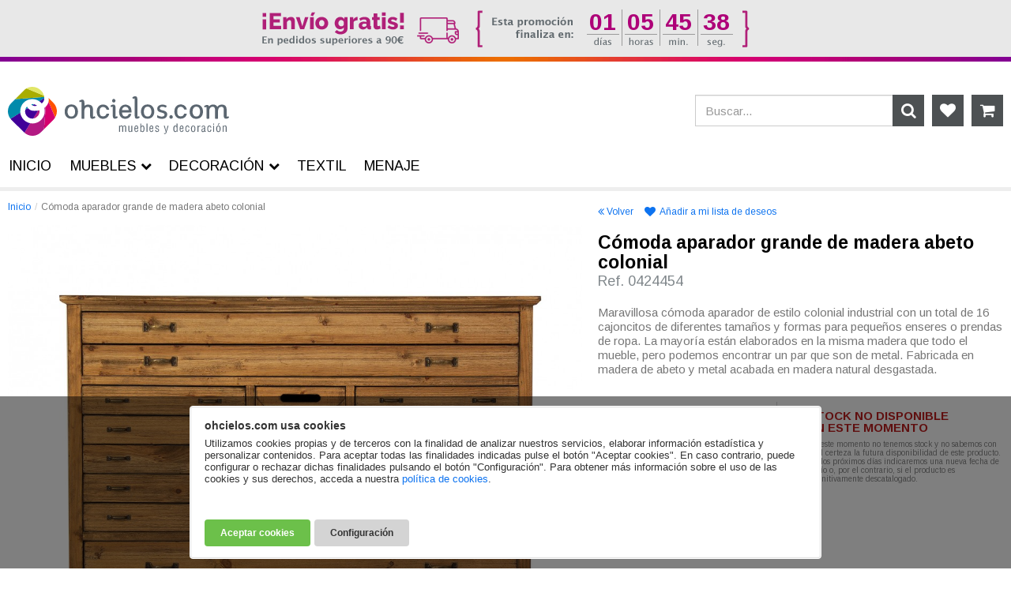

--- FILE ---
content_type: text/html; charset=UTF-8
request_url: https://www.ohcielos.com/comoda-aparador-colonial.html
body_size: 16095
content:
<!DOCTYPE html>
<html lang="es">
<head>
<script>
dataLayer = [{
  'page_type':'product',
  'content_type':'product',
  'content_name':'Cómoda aparador grande de madera abeto colonial',
  'content_category':'Muebles > Salón > Aparadores',
  'product_ids':'0424454',
  'total_value':764.40,
  'currency':'EUR'
}];
</script>
<!-- Google Tag Manager -->
<script>(function(w,d,s,l,i){w[l]=w[l]||[];w[l].push({'gtm.start':new Date().getTime(),event:'gtm.js'});var f=d.getElementsByTagName(s)[0],j=d.createElement(s),dl=l!='dataLayer'?'&l='+l:'';j.async=true;j.src='https://www.googletagmanager.com/gtm.js?id='+i+dl;f.parentNode.insertBefore(j,f);})(window,document,'script','dataLayer','GTM-KM4JWPH');</script>
<!-- End Google Tag Manager -->
<meta charset="utf-8">
<meta http-equiv="X-UA-Compatible" content="IE=edge">
<meta name="viewport" content="width=device-width, initial-scale=1">
<title>Cómoda aparador colonial de madera de abeto con 16 cajones</title>
<meta name="description" content="Comprar cómoda aparador de 105 cm de largo y marcado estilo colonial industrial, fabricado en madera de abeto en color natural con acabado envejecido.">
<base href="https://www.ohcielos.com/">
<link rel="canonical" href="https://www.ohcielos.com/comoda-aparador-colonial.html">
<link rel="preconnect" href="https://fonts.gstatic.com">
<link href="https://fonts.googleapis.com/css2?family=Arimo:wght@400;700&display=swap" rel="stylesheet">
<link rel="preload" href="assets/vendor/font-awesome/fonts/fontawesome-webfont.woff2?v=4.5.0" as="font" type="font/woff2" crossorigin>
<link href="assets/css/build.css?v=221128115501" rel="stylesheet">
<meta property="fb:app_id" content="479568905411886">
<meta property="og:url" content="https://www.ohcielos.com/comoda-aparador-colonial.html">
<meta property="og:title" content="Cómoda aparador grande de madera abeto colonial">
<meta property="og:description" content="Comprar cómoda aparador de 105 cm de largo y marcado estilo colonial industrial, fabricado en madera de abeto en color natural con acabado envejecido.">
<meta property="og:image" content="https://www.ohcielos.com/images/comoda-cajonera-grande-madera-abeto-colonial-0424454-23942.jpg">
<meta property="og:type" content="product">
<!--[if lt IE 9]>
<script src="https://oss.maxcdn.com/html5shiv/3.7.3/html5shiv.min.js"></script>
<script src="https://oss.maxcdn.com/respond/1.4.2/respond.min.js"></script>
<![endif]-->
</head>
<body class="descuento envio-gratis">
<!-- Google Tag Manager (noscript) -->
<noscript><iframe src="https://www.googletagmanager.com/ns.html?id=GTM-KM4JWPH" height="0" width="0" style="display:none;visibility:hidden"></iframe></noscript>
<!-- End Google Tag Manager (noscript) -->
    <header class="container cabecera">
        <a href="http://www.ohcielos.com">
            <svg role="img" xmlns="http://www.w3.org/2000/svg" xmlns:xlink="http://www.w3.org/1999/xlink" viewBox="0 0 280 62" class="logo-svg">
              <path class="st0" d="M201.7,34.9c0,1-0.2,1.8-0.5,2.5c-0.4,0.7-0.9,1.3-1.5,1.8c-0.6,0.4-1.3,0.8-2.1,1c-0.8,0.2-1.5,0.3-2.4,0.3 c-1.3,0-2.5-0.1-3.4-0.4c-0.9-0.3-1.8-0.6-2.7-1.1c-0.1,0-0.2-0.1-0.2-0.3v-2.5c0-0.2,0.1-0.3,0.3-0.3c1,0.6,1.9,1,2.7,1.3 c0.9,0.3,1.9,0.5,3,0.5c0.9,0,1.7-0.2,2.4-0.6c0.7-0.4,1-1,1-1.8c0-0.7-0.3-1.2-0.8-1.6c-0.5-0.3-1.4-0.7-2.6-1 c-1-0.3-1.9-0.5-2.5-0.7c-0.6-0.2-1.2-0.6-1.7-0.9c-0.5-0.4-1-0.8-1.2-1.4c-0.3-0.6-0.4-1.2-0.4-2c0-1.6,0.6-2.9,1.9-3.8 c1.2-0.9,2.8-1.4,4.6-1.4c0.8,0,1.7,0.1,2.6,0.3c0.9,0.2,1.8,0.6,2.7,1.1c0.1,0,0.1,0.1,0.1,0.3l-0.8,1.9c-0.1,0.1-0.2,0.2-0.3,0.2 l-0.3-0.1c-0.7-0.3-1.3-0.5-1.9-0.7c-0.6-0.2-1.4-0.3-2.2-0.3c-1.1,0-1.9,0.2-2.4,0.6c-0.5,0.4-0.8,0.9-0.8,1.6c0,0.6,0.3,1,0.9,1.4 c0.7,0.4,1.6,0.7,2.9,1c1.9,0.4,3.2,1,4.1,1.8C201.2,32.2,201.7,33.4,201.7,34.9z M166.8,38.5l-0.1,0.5c-0.5,0.4-1.1,0.8-1.6,1 c-0.6,0.2-1.2,0.4-1.7,0.4c-1,0-1.8-0.3-2.2-0.9c-0.4-0.6-0.6-1.5-0.6-2.7V15.6c0-0.7-0.2-1-0.6-1c-0.4,0-0.8,0.2-1.2,0.5 c-0.3,0.1-0.4,0-0.5-0.1l-0.7-1.2c0-0.3,0-0.4,0.1-0.5c0.5-0.4,1.1-0.7,1.6-1c0.6-0.2,1.2-0.4,1.7-0.4c1,0,1.7,0.3,2.2,0.9 c0.5,0.6,0.7,1.3,0.7,2.3v21.6c0,0.4,0.1,0.7,0.1,0.8c0.1,0.1,0.2,0.2,0.4,0.2c0.1,0,0.3,0,0.5-0.1c0.2-0.1,0.4-0.2,0.6-0.4 c0.4-0.1,0.5,0,0.6,0.1L166.8,38.5z M116.1,31.4c0,2.8,0.5,3.7,1.1,4.6c0.7,0.9,1.8,1.4,3.3,1.4c1.4,0,2.5-0.5,3.3-1.4 c0.6-0.6,0.8-1.2,1.1-2h3.3c-0.1,1-0.3,1.6-0.8,2.5c-0.4,0.8-0.9,1.4-1.4,1.9c-0.9,0.9-2,1.5-3.3,1.8c-0.7,0.2-1.5,0.3-2.4,0.3 c-2.2,0-4-0.8-5.5-2.4c-1.5-1.6-2.3-3.8-2.3-6.6c0-3,0.8-5.1,2.3-6.7c1.5-1.6,3.3-2.4,5.5-2.4c0.9,0,1.7,0.1,2.4,0.3 c1.3,0.3,2.4,0.9,3.3,1.8c0.5,0.5,1,1.1,1.4,1.9c0.5,0.9,0.7,1.5,0.8,2.5h-3.3c-0.2-0.8-0.5-1.4-1.1-2c-0.8-0.9-1.9-1.4-3.3-1.4 c-1.5,0-2.6,0.5-3.3,1.4C116.5,27.7,116.1,28.7,116.1,31.4z M152.3,27.2c-0.7-1.2-1.9-1.9-3.6-1.9c-1.2,0-2.2,0.4-3,1.3 c-0.7,0.8-1.2,1.8-1.3,3h8.6C152.9,28.7,152.7,27.9,152.3,27.2z M155.1,25.5c0.6,0.9,1,1.9,1.1,3c0.2,0.8,0.3,2,0.3,3.7v0.3h-12.1 c0.1,1.5,0.5,2.7,1.1,3.6c0.7,0.9,1.7,1.4,3.2,1.4c1.4,0,2.5-0.5,3.3-1.3c0.5-0.6,0.8-1.2,1-2h3.2c-0.1,0.9-0.3,1.6-0.8,2.4 c-0.4,0.8-0.9,1.4-1.4,1.9c-0.9,0.9-2,1.4-3.3,1.7c-0.7,0.2-1.5,0.3-2.3,0.3c-2.1,0-3.9-0.8-5.4-2.3c-1.5-1.6-2.2-3.7-2.2-6.5 c0-4.9,2.8-9.2,8.1-9.2c1.2,0,2.4,0.3,3.5,0.9C153.6,23.8,154.5,24.6,155.1,25.5z M139.1,38.5L139,39c-0.5,0.4-1.1,0.8-1.6,1 c-0.6,0.2-1.2,0.4-1.7,0.4c-1,0-1.8-0.3-2.2-0.9c-0.4-0.6-0.7-1.5-0.7-2.6l0-10.8c0-0.7-0.2-1-0.6-1c-0.4,0-0.8,0.2-1.1,0.5 c-0.3,0.1-0.4,0-0.5-0.1l-0.7-1.2c0-0.3,0-0.4,0.1-0.5c0.5-0.4,1.1-0.7,1.7-1c0.6-0.2,1.2-0.4,1.7-0.4c1,0,1.7,0.3,2.1,0.9 c0.5,0.6,0.7,1.3,0.7,2.2l0,11.2c0,0.4,0,0.7,0.1,0.8c0.1,0.1,0.2,0.2,0.4,0.2c0.2,0,0.4,0,0.5-0.1c0.2-0.1,0.4-0.2,0.6-0.4 c0.3-0.1,0.4,0,0.5,0.1L139.1,38.5z M136.2,17.6c0,0.7-0.2,1.2-0.6,1.6c-0.4,0.4-0.9,0.6-1.6,0.6c-0.6,0-1.1-0.2-1.5-0.6 c-0.4-0.4-0.6-1-0.6-1.6c0-0.6,0.2-1.1,0.6-1.6c0.4-0.5,0.9-0.7,1.5-0.7s1.1,0.2,1.5,0.7C136,16.5,136.2,17,136.2,17.6z M98.5,23.1 c0.4-0.2,0.7-0.3,1.1-0.4c0.6-0.2,1.2-0.2,1.8-0.2c2.2,0,3.8,0.5,4.8,1.6c1,1.1,1.5,2.6,1.5,4.6v8.1c0,0.4,0,0.7,0.1,0.8 c0.1,0.1,0.2,0.2,0.4,0.2c0.2,0,0.4,0,0.6-0.1c0.2-0.1,0.4-0.2,0.7-0.4c0.3-0.1,0.4,0,0.5,0.1l0.8,1.3l-0.1,0.4 c-0.5,0.4-1.1,0.8-1.8,1c-0.6,0.2-1.2,0.4-1.8,0.4c-1.1,0-1.9-0.3-2.3-0.9c-0.5-0.6-0.7-1.4-0.7-2.6v-7.7c0-1.2-0.2-2.2-0.7-2.9 c-0.4-0.7-1.2-1-2.3-1c-0.6,0-1.1,0.1-1.6,0.3c-0.2,0.1-0.3,0.1-0.5,0.2c-0.6,0.3-1,0.8-1.4,1.4c-0.3,0.6-0.5,1.2-0.7,2 c-0.1,0.7-0.2,1.5-0.2,2.4V40c0,0.2-0.1,0.4-0.3,0.4h-0.4h-2.3c-0.2,0-0.4-0.1-0.4-0.4V19.9c0-0.7-0.2-1-0.7-1 c-0.4,0-0.8,0.2-1.2,0.5c-0.4,0.1-0.5,0-0.5-0.1L90.3,18c0-0.3,0-0.4,0.1-0.4c0.6-0.4,1.1-0.7,1.8-1c0.6-0.2,1.2-0.4,1.7-0.4 c0.8,0,1.4,0.2,1.8,0.5c0.4,0.3,1.2,1.1,1.2,3.5v4.1C97.5,23.7,98,23.3,98.5,23.1z M96.9,24.3c0.3-0.3,0.6-0.6,1-0.9 c-0.3,0.2-0.5,0.4-0.8,0.6L96.9,24.3z M88.7,31.4c0,2.7-0.8,4.9-2.3,6.5c-1.5,1.6-3.5,2.5-6.1,2.5c-2.6,0-4.7-0.8-6.2-2.5 c-1.5-1.7-2.2-3.8-2.2-6.5c0-2.7,0.7-4.9,2.2-6.6c1.5-1.6,3.6-2.5,6.2-2.5c2.6,0,4.7,0.8,6.1,2.5C88,26.5,88.7,28.7,88.7,31.4z M85.1,31.4c0-1.8-0.4-3.3-1.2-4.5c-0.8-1.2-2-1.8-3.6-1.8c-1.6,0-2.8,0.6-3.6,1.8c-0.8,1.2-1.2,2.7-1.2,4.5c0,1.8,0.4,3.2,1.2,4.4 c0.8,1.2,2,1.8,3.6,1.8c1.6,0,2.8-0.6,3.6-1.8C84.7,34.6,85.1,33.2,85.1,31.4z M247,31.4c0,2.7-0.8,4.9-2.3,6.6 c-1.5,1.6-3.5,2.5-6.2,2.5c-2.6,0-4.7-0.8-6.2-2.5c-1.5-1.7-2.2-3.9-2.2-6.6c0-2.7,0.7-4.9,2.2-6.6c1.5-1.6,3.6-2.5,6.2-2.5 c2.6,0,4.7,0.8,6.2,2.5C246.2,26.4,247,28.6,247,31.4z M243.4,31.4c0-1.8-0.4-3.3-1.2-4.5c-0.8-1.2-2-1.8-3.6-1.8 c-1.6,0-2.8,0.6-3.6,1.8c-0.8,1.2-1.2,2.7-1.2,4.5c0,1.8,0.4,3.2,1.2,4.4c0.8,1.2,2,1.8,3.6,1.8c1.6,0,2.8-0.6,3.6-1.8 C243,34.6,243.4,33.1,243.4,31.4z M214.4,31.4c0,2.8,0.5,3.7,1.1,4.6c0.7,0.9,1.8,1.4,3.3,1.4c1.4,0,2.5-0.5,3.3-1.4 c0.6-0.6,0.8-1.3,1.1-2.1h3.3c-0.1,1-0.3,1.6-0.8,2.5c-0.4,0.8-0.9,1.4-1.4,1.9c-0.9,0.9-2,1.5-3.3,1.8c-0.7,0.2-1.5,0.3-2.4,0.3 c-2.2,0-4-0.8-5.5-2.4c-1.5-1.6-2.3-3.8-2.3-6.6c0-3,0.8-5.2,2.3-6.7c1.5-1.6,3.4-2.4,5.5-2.4c0.9,0,1.7,0.1,2.4,0.3 c1.3,0.3,2.4,0.9,3.3,1.8c0.5,0.5,1,1.1,1.4,1.9c0.5,0.9,0.7,1.5,0.8,2.5h-3.3c-0.2-0.8-0.5-1.4-1.1-2.1c-0.8-0.9-1.9-1.4-3.3-1.4 c-1.5,0-2.6,0.5-3.3,1.4C214.9,27.7,214.4,28.6,214.4,31.4z M208.8,38.1c0,0.7-0.2,1.2-0.6,1.7c-0.4,0.4-0.9,0.6-1.6,0.6 c-0.6,0-1.1-0.2-1.5-0.6c-0.4-0.4-0.6-1-0.6-1.7c0-0.6,0.2-1.1,0.6-1.6c0.4-0.5,0.9-0.7,1.5-0.7c0.6,0,1.1,0.2,1.5,0.7 C208.5,37,208.8,37.5,208.8,38.1z M280,38.6l-0.1,0.4c-0.5,0.4-1.1,0.8-1.8,1c-0.6,0.2-1.2,0.4-1.8,0.4c-1.1,0-1.9-0.3-2.3-0.9 c-0.5-0.6-0.7-1.4-0.7-2.6v-7.7c0-1.2-0.2-2.2-0.7-2.9c-0.4-0.7-1.2-1-2.3-1c-0.8,0-1.5,0.2-2.1,0.5c-0.6,0.3-1,0.8-1.3,1.4 c-0.3,0.6-0.5,1.2-0.7,2c-0.1,0.7-0.2,1.5-0.2,2.4V40c0,0.2-0.1,0.4-0.4,0.4h-2.9c-0.2,0-0.4-0.1-0.4-0.4V29.7 c0-1.4-0.2-2.5-0.7-3.3c-0.4-0.8-1.2-1.2-2.3-1.2c-0.8,0-1.5,0.2-2.1,0.5c-0.6,0.3-1,0.8-1.4,1.4c-0.3,0.6-0.6,1.2-0.7,2 c-0.1,0.7-0.2,1.5-0.2,2.4V40c0,0.2-0.1,0.4-0.4,0.4H252c-0.2,0-0.4-0.1-0.4-0.4V26.5c0-0.7-0.2-1-0.7-1c-0.4,0-0.8,0.2-1.2,0.5 c-0.4,0.1-0.5,0-0.6-0.1l-0.7-1.2c0-0.3,0-0.4,0.1-0.4c0.6-0.4,1.1-0.7,1.8-1s1.2-0.4,1.7-0.4c0.8,0,1.4,0.2,1.8,0.5 c0.4,0.3,0.7,0.8,0.9,1.4c0.5-0.7,1.1-1.2,2-1.7c0.9-0.4,1.9-0.7,3-0.7c1.4,0,2.5,0.3,3.4,0.8c0.9,0.5,1.6,1.2,2.1,2.2 c0.5-0.9,1.2-1.6,2.2-2.1c0.9-0.5,2-0.8,3.2-0.8c2.2,0,3.8,0.5,4.8,1.6c1,1.1,1.5,2.6,1.5,4.6v8.1c0,0.4,0,0.7,0.1,0.8 c0.1,0.1,0.2,0.2,0.4,0.2c0.2,0,0.4,0,0.6-0.1c0.2-0.1,0.4-0.2,0.7-0.4c0.3-0.1,0.4,0,0.5,0.1L280,38.6z M181.7,31.4 c0-1.8-0.4-3.3-1.2-4.5c-0.8-1.2-2-1.8-3.6-1.8c-1.6,0-2.8,0.6-3.6,1.8c-0.8,1.2-1.2,2.7-1.2,4.5c0,1.8,0.4,3.2,1.2,4.4 c0.8,1.2,2,1.8,3.6,1.8c1.6,0,2.8-0.6,3.6-1.8C181.3,34.6,181.7,33.2,181.7,31.4z M185.3,31.4c0,2.7-0.8,4.9-2.3,6.5 c-1.5,1.6-3.5,2.5-6.1,2.5c-2.6,0-4.7-0.8-6.2-2.5c-1.5-1.7-2.2-3.8-2.2-6.5c0-2.7,0.7-4.9,2.2-6.6c1.5-1.6,3.6-2.5,6.2-2.5 c2.6,0,4.7,0.8,6.1,2.5C184.6,26.5,185.3,28.7,185.3,31.4z M141.9,57h-1.1v-7.8h1.1v1h0c0.4-0.7,1-1.2,1.9-1.2 c0.8,0,1.5,0.5,1.9,1.2c0.5-0.8,1.1-1.2,2.1-1.2c0.5,0,1,0.2,1.4,0.5c0.5,0.5,0.5,1.3,0.5,1.8V57h-1.1v-5.7c0-0.9-0.2-1.4-1.2-1.4 c-0.4,0-0.8,0.2-1,0.4c-0.5,0.4-0.5,0.9-0.5,1.4V57h-1.1v-5.7c0-0.8-0.3-1.4-1.2-1.4c-0.4,0-0.8,0.2-1.1,0.4 c-0.4,0.4-0.5,0.9-0.5,1.4V57z M156.4,56L156.4,56c-0.4,0.8-1.1,1.2-1.9,1.2c-1.2,0-1.9-0.6-1.9-2v-6h1.1v6.1c0,0.7,0.2,1,1,1 c0.5,0,1-0.2,1.3-0.7c0.3-0.4,0.3-0.9,0.3-1.4v-5h1.1V57h-1.1V56z M165,54.4c0.1,1.5-0.7,2.8-2.4,2.8c-1.5,0-2.5-1-2.5-4.1 c0-1.6,0.4-4.1,2.5-4.1c2.5,0,2.4,2.4,2.4,4.2h-3.8c0,1.1-0.2,3.1,1.4,3.1c1.1,0,1.4-1,1.3-1.9H165z M163.9,52.3 c0-0.9,0-2.4-1.3-2.4c-1.3,0-1.3,1.4-1.4,2.4H163.9z M168.7,57h-1V46.5h1.1V50h0c0.4-0.7,0.9-1,1.6-1c2,0,2.5,2,2.5,3.6 c0,2.2-0.3,4.6-2.4,4.6c-0.7,0-1.3-0.2-1.8-1.1h0V57z M170.3,56.3c1.2,0,1.5-1.2,1.5-3.3c0-1-0.1-3-1.5-3c-1.6,0-1.5,2.2-1.5,3.4 C168.7,54.5,168.7,56.3,170.3,56.3z M175.6,57V46.5h1.1V57H175.6z M184.1,54.4c0.1,1.5-0.7,2.8-2.4,2.8c-1.5,0-2.5-1-2.5-4.1 c0-1.6,0.4-4.1,2.5-4.1c2.5,0,2.4,2.4,2.4,4.2h-3.8c0,1.1-0.2,3.1,1.4,3.1c1.1,0,1.4-1,1.3-1.9H184.1z M183,52.3 c0-0.9,0-2.4-1.3-2.4c-1.3,0-1.3,1.4-1.4,2.4H183z M190,51.3c0-0.9-0.3-1.4-1.2-1.4c-0.8,0-1.2,0.4-1.2,1.2c0,1,0.8,1.1,1.6,1.5 c1.1,0.5,2.2,0.8,2.2,2.2c0,1.5-1,2.4-2.6,2.4c-0.7,0-1.5-0.2-1.9-0.8c-0.5-0.6-0.4-1.1-0.4-1.7h1.1c0,1,0.3,1.5,1.3,1.5 c0.9,0,1.5-0.4,1.5-1.3c0-1.1-1.1-1.2-1.9-1.5c-1.2-0.4-1.9-0.9-1.9-2.2c0-1.3,0.9-2.2,2.3-2.2c1.5,0,2.4,0.7,2.4,2.3H190z M197.4,49.2h1.2l1.8,6.8h0l1.8-6.8h1.2l-2.3,7.5c-0.1,0.5-0.5,1.6-0.7,2c-0.4,0.7-1,1-1.8,1c-0.3,0-0.5,0-0.8-0.1v-1 c0.3,0.1,0.6,0.2,0.8,0.2c1,0,1.1-0.8,1.4-1.5L197.4,49.2z M213.7,46.5h1.1V57h-1.1v-1h0c-0.5,0.9-1,1.2-1.9,1.2 c-2.5,0-2.3-3.4-2.3-4.1c-0.1-2.3,0.7-4.1,2.3-4.1c0.8,0,1.3,0.3,1.8,1h0V46.5z M213.7,53c0-1.1,0-3-1.5-3c-0.9,0-1.5,0.7-1.5,3.1 c0,1.7,0.1,3.2,1.6,3.2c1.2,0,1.5-1.4,1.5-2.3V53z M222.3,54.4c0.1,1.5-0.7,2.8-2.4,2.8c-1.5,0-2.5-1-2.5-4.1c0-1.6,0.4-4.1,2.5-4.1 c2.5,0,2.4,2.4,2.4,4.2h-3.8c0,1.1-0.2,3.1,1.4,3.1c1.1,0,1.4-1,1.3-1.9H222.3z M221.2,52.3c0-0.9,0-2.4-1.3-2.4 c-1.3,0-1.3,1.4-1.4,2.4H221.2z M225.7,53.5c0,1,0.1,2.8,1.5,2.8c1.2,0,1.3-1,1.4-2h1.1c0,1.5-0.6,2.9-2.3,2.9c-2.4,0-2.7-2-2.7-4 c0-1.9,0.3-4.2,2.7-4.2c1.6,0,2.3,1.2,2.3,2.7h-1c0-0.9-0.2-1.7-1.3-1.7C225.6,50,225.7,52.4,225.7,53.5z M234.6,57.3 c-1.7,0-2.8-1-2.8-4.4c0-2.4,0.9-3.8,2.8-3.8c1.9,0,2.8,1.5,2.8,3.8C237.4,56.3,236.3,57.3,234.6,57.3z M234.6,50 c-1.1,0-1.6,0.9-1.6,3.3c0,1.8,0.3,3.1,1.6,3.1c1.3,0,1.6-1.3,1.6-3.1C236.3,50.9,235.8,50,234.6,50z M241.2,50.5L241.2,50.5 c0.5-1,1.2-1.5,2.3-1.4v1.1c-1.4-0.3-2.3,0.6-2.3,2.1V57h-1.1v-7.8h1.1V50.5z M250.5,57c-0.1,0-0.2,0-0.3,0.1c-0.9,0-1.3,0-1.4-1.1 h0c-0.3,0.7-1,1.3-1.7,1.3c-1.6,0-2-0.9-2-2.3c0-0.3,0-1.4,1.1-1.9c0.6-0.3,2.2-0.9,2.3-1c0.2-0.2,0.2-0.5,0.2-0.9 c0-0.9-0.3-1.2-1.2-1.2c-1,0-1.2,0.5-1.1,1.4h-1c-0.1-1.6,0.7-2.3,2.3-2.3c2.3,0,2.1,1.9,2.1,2.1v4.5c0,0.2,0,0.5,0.2,0.6 c0.2,0,0.3,0,0.5,0V57z M248.6,52.8c-0.5,0.3-1.2,0.6-1.8,0.8c-0.5,0.2-0.7,0.8-0.7,1.3c0,0.8,0.2,1.3,1.1,1.3 c0.4,0,1.3-0.3,1.3-1.6V52.8z M253.5,53.5c0,1,0.1,2.8,1.5,2.8c1.2,0,1.3-1,1.4-2h1.1c0,1.5-0.6,2.9-2.3,2.9c-2.4,0-2.7-2-2.7-4 c0-1.9,0.3-4.2,2.7-4.2c1.6,0,2.3,1.2,2.3,2.7h-1c0-0.9-0.2-1.7-1.3-1.7C253.4,50,253.5,52.4,253.5,53.5z M259.9,47.9v-1.4h1.1v1.4 H259.9z M259.9,57v-7.8h1.1V57H259.9z M266.5,57.3c-1.7,0-2.8-1-2.8-4.4c0-2.4,0.9-3.8,2.8-3.8c1.9,0,2.8,1.5,2.8,3.8 C269.2,56.3,268.2,57.3,266.5,57.3z M266.5,50c-1.1,0-1.6,0.9-1.6,3.3c0,1.8,0.4,3.1,1.6,3.1c1.3,0,1.6-1.3,1.6-3.1 C268.1,50.9,267.6,50,266.5,50z M266.8,46.3h1.5l-1.8,2h-0.9L266.8,46.3z M273,50.1L273,50.1c0.6-0.7,1.1-1.1,2-1.1 c1.2,0,1.9,0.6,1.9,2v6h-1.1v-5.7c0-0.8-0.3-1.4-1.2-1.4c-0.4,0-0.8,0.2-1.1,0.4c-0.5,0.4-0.5,0.9-0.5,1.4V57h-1.1v-7.8h1.1V50.1z"/>
              <path class="st1" d="M51.5,18.8c0.4-1.5,0.4-3.1,0-4.6l6.1,6.1c5,5,5.7,12.7,2.2,18.5L51.5,18.8z"/>
              <path class="st2" d="M45.7,53.6l2.2-28.4c1.8-1.8,3.1-4,3.6-6.3l8.3,20c-0.6,1-1.3,1.9-2.2,2.8L45.7,53.6z"/>
              <path class="st3" d="M47.9,25.2l-2.2,28.4l-4,4C36,63.3,26.9,63.5,21,58.1l7.3-12c1.1,0.2,2.2,0.3,3.3,0.3c1.9-0.1,3.9-0.5,5.8-1.3 c4.6-2.1,8.1-6.5,9-11.5c0.4-2.3,0.3-4.6-0.3-6.9C46.6,26.3,47.3,25.8,47.9,25.2z M34.6,39.4c2.7-1.2,4.8-3.8,5.3-6.7 c0.2-1.1,0.2-2.1,0.1-3.1c-0.6,0.2-1.2,0.3-1.9,0.5l-6.1,10C32.9,40,33.7,39.7,34.6,39.4z"/>
              <path class="st4" d="M30.9,23.5l2.2-1.4c1.4,0.3,2.7,0.9,3.8,1.8c-1,0.3-1.8,0.4-2.8,0.4C32.9,24.2,31.8,24,30.9,23.5z M37.9,30.1 c-1.4,0.2-2.9,0.3-4.2,0.3c-1.4,0-2.8-0.2-4-0.5c-1.8-0.6-3.2-1.7-4.4-3l-3.2,2c-0.5,2-0.3,4,0.5,5.9c1,2.2,2.9,4,5.2,4.9 c1.4,0.4,2.8,0.6,4.3,0.4l6.1-10C38.1,30.1,38,30.1,37.9,30.1z M20.4,57.6c0.2,0.2,0.4,0.4,0.6,0.5l7.3-12c-0.8-0.2-1.7-0.4-2.5-0.7 c-3.9-1.4-7.3-4.5-8.9-8.4c-0.6-1.4-1.1-2.8-1.3-4.3L3.3,40.4c0.3,0.4,0.7,0.9,1.1,1.3L20.4,57.6z M42.9,21.1c1-0.9,1.8-1.9,2.4-3.1 c0,0,0.1-0.1,0.2-0.4c0.2-0.5,0.4-1.3,0.5-2.5c0-0.2,0-0.5,0-0.8l-6.3,3.8C40.8,19,42,20,42.9,21.1z"/>
              <path class="st5" d="M4.4,20.4l4.8-4.8l36.7-2.8c0.1,0.6,0.1,1.1,0.1,1.6l-6.3,3.8c-1-0.7-2.1-1.3-3.3-1.7c-1.9-0.7-3.9-1.1-5.8-1 c-2,0-3.9,0.4-5.8,1.2c-3.8,1.6-6.9,4.9-8.3,8.8c-0.6,1.9-0.9,3.8-0.9,5.9c0,0.5,0.1,1,0.1,1.4L3.3,40.4 C-1.4,34.5-1.1,25.8,4.4,20.4z M33.1,22.1c-1.2-0.3-2.3-0.3-3.4-0.1c0.4,0.7,0.8,1.2,1.3,1.5l2.2-1.4C33.1,22.1,33.1,22.1,33.1,22.1 z M24.1,25c-0.7,0.9-1.3,1.8-1.7,2.8c-0.1,0.3-0.2,0.7-0.3,1l3.2-2c-0.4-0.5-0.8-1.1-1.1-1.7L24.1,25z"/>
              <path class="st6" d="M20.4,4.4c1-1,2-1.8,3.2-2.4l22.1,9.2c0,0,0,0.1,0,0.1c0.1,0.4,0.1,0.7,0.2,1.1l0,0.2c0,0.1,0,0.1,0,0.2 L9.2,15.6L20.4,4.4z"/>
              <path class="st7" d="M42.7,5.5c0.6,0.7,2.2,2.6,2.9,5.7L23.5,2c5.8-3.3,13.2-2.5,18.1,2.4l0.8,0.8C42.5,5.2,42.6,5.3,42.7,5.5z"/>
            </svg>
        </a>
        <div id="shop-options">
            <a href="deseos.php" class="btn-icono favoritos">
                <i class="fa fa-heart"></i>
            </a>
            <a href="carro.php" class="btn-icono carrito">
                <i class="fa fa-shopping-cart"></i>
                            </a>
        </div>
        <div class="buscador">
            <form id="search_form" class="input-group" method="get" action="buscador">
                <input type="text" id="input_search_top" name="s" autocomplete="off" class="form-control" placeholder="Buscar...">
                <span class="input-group-btn">
                    <button type="submit" class="btn"><i class="fa fa-search"></i></button>
                </span>
            </form>
            <div id="auto_search">
            	<div class="autocompleta"></div>
            </div>
        </div>
        <button id="open-offcanvas" type="button" class="btn"><i class="fa fa-bars"></i></button>
    </header>
    <main class="container">
        <nav>
            <ol class="breadcrumb">
                <li><a href="https://www.ohcielos.com/">Inicio</a></li>
                <li class="active"><span>Cómoda aparador grande de madera abeto colonial</span></li>
            </ol>
        </nav>
        <article id="main-product-0424454" class="row detalle-producto">
            <div class="col-md-7 galeria-detalle">
                <figure><a id="galeria-detalle" href="images/comoda-cajonera-grande-madera-abeto-colonial-0424454-23942.jpg" data-img='images/comoda-cajonera-grande-madera-abeto-colonial-0424454-23942.jpg,images/0424454_1.jpg,images/0424454_2.jpg,images/0424454_3.jpg,images/0424454_4.jpg'><img src="images/comoda-cajonera-grande-madera-abeto-colonial-0424454-23942.jpg" alt="Cómoda aparador grande de madera abeto colonial" class="img-responsive"></a></figure>
                <div class="miniaturas">
					<div data-preview="images/comoda-cajonera-grande-madera-abeto-colonial-0424454-23942.jpg">
                        <img src="images/minis/comoda-cajonera-grande-madera-abeto-colonial-0424454-23942.jpg" alt="Cómoda aparador grande de madera abeto colonial" class="img-responsive">
                    </div>
                    <div data-preview="images/0424454_1.jpg">
                        <img src="images/minis/0424454_1.jpg" alt="Cómoda aparador grande de madera abeto colonial" class="img-responsive">
                    </div>
                    <div data-preview="images/0424454_2.jpg">
                        <img src="images/minis/0424454_2.jpg" alt="Cómoda aparador grande de madera abeto colonial" class="img-responsive">
                    </div>
                    <div data-preview="images/0424454_3.jpg">
                        <img src="images/minis/0424454_3.jpg" alt="Cómoda aparador grande de madera abeto colonial" class="img-responsive">
                    </div>
                    <div data-preview="images/0424454_4.jpg">
                        <img src="images/minis/0424454_4.jpg" alt="Cómoda aparador grande de madera abeto colonial" class="img-responsive">
                    </div>
                </div>
                <ul class="social-links">
                    <li><a href="https://www.facebook.com/sharer/sharer.php?u=https://www.ohcielos.com/comoda-aparador-colonial.html" target="_blank" class="facebook"><i class="fa fa-facebook"></i></a></li>
                    <li><a href="https://twitter.com/share?url=http://www.ohcielos.com/comoda-aparador-colonial.html" target="_blank" class="twitter"><i class="fa fa-twitter"></i></a></li>
                    <li><a href="javascript:void((function()%7Bvar%20e=document.createElement(&apos;script&apos;);e.setAttribute(&apos;type&apos;,&apos;text/javascript&apos;);e.setAttribute(&apos;charset&apos;,&apos;UTF-8&apos;);e.setAttribute(&apos;src&apos;,&apos;https://assets.pinterest.com/js/pinmarklet.js?r=&apos;+Math.random()*99999999);document.body.appendChild(e)%7D)());" class="pinterest"><i class="fa fa-pinterest"></i></a></li>
                </ul>
            </div>
            <div class="col-md-5">
                <div class="botonera-tools">
                    <a href="javascript:history.go(-1);" class="btn-volver">Volver</a>
                                        <a href="#" class="btn-deseos login_deseo" data-product="22807">Añadir a mi lista de deseos</a>
                </div>
                <h1 class="titulo-producto">Cómoda aparador grande de madera abeto colonial</h1>
                <div class="ref-producto">Ref. 0424454</div>
                <p class="intro-producto">Maravillosa cómoda aparador de estilo colonial industrial con un total de 16 cajoncitos de diferentes tamaños y formas para pequeños enseres o prendas de ropa. La mayoría están elaborados en la misma madera que todo el mueble, pero podemos encontrar un par que son de metal. Fabricada en madera de abeto y metal acabada en madera natural desgastada.</p>
                <form id="form_product" method="post" action="https://www.ohcielos.com/comoda-aparador-colonial.html">
                    <div class="clearfix separa-punteado" style="padding: 20px 0 0 0; border: none;">
                        <div class="box-precio">
                                                    	<div class="precio-antes">908,60 &euro;</div>
        <div class="precio-detalle">764,40&euro;</div>                            <div class="iva">IVA incluido</div>
                        </div>
					<div class="disponibilidad sin-stock">
                    	<span class="no_stock">STOCK NO DISPONIBLE<br>EN ESTE MOMENTO</span>
                        <span class="fecha_orientativa">En este momento no tenemos stock y no sabemos con total certeza la futura disponibilidad de este producto. En los próximos días indicaremos una nueva fecha de envío o, por el contrario, si el producto es definitivamente descatalogado.</span>
                    	<div class="linea-info"></div>
                    </div>
                        
                    </div> 


          
                    <div class="box-comprar">
                        <span>Cantidad:</span>
                        <input type="hidden" name="idP" id="idP" value="22807">
                        <span class="box-comprar-container">
                            <input type="text" name="cantidad" style="margin: 0;" value="1" data-multiplo="1" class="input-cantidad input_cantidad cantidad_detalle">
                        </span>
                        <button type="submit" id="addToCartButton" name="al_carro" class="btn carro"><i class="fa fa-cart-plus"></i> Añadir al carrito</button>
                    </div> 
                    <div class="info-contacto-detalle">
                        <div>Información y pedidos por teléfono:</div>
                        <span class="tel">96 642 21 17</span><br>
                        <a href="chat.php" class="lnk-chat">Chat online</a><br>
                        <a href="#preguntas" class="ancla pregunta">Preguntas sobre el producto</a>
                    </div>
                </form>
            </div>
        </article> 
        <div class="cont-columnas">
            <section class="columna-contenido">
                <div class="bloque-contenido">
                    <h3 class="titular-neutro">Descripción</h3>
                    					<p>Suma elegancia, calidez y sobre todo capacidad de almacenaje a tu salón o dormitorio con este precioso mueble tipo cómoda aparador de sobrio diseño, fabricado principalmente en madera de abeto, aunque también cuenta con madera dm y metal, y acabado en madera natural envejecida. Perfecto apra decoraciones coloniales, industriales, campestres, etc. Dispone de un total de 16 cajones de diferentes tamaños.</p>                                    </div>    
                                <div class="row bloque-contenido">
                    <div class="col-md-6 col-caracteristicas">
                        <h3 class="titular-neutro">Características</h3>
                        <ul class="lista-caracteristicas">
                            <li>
                                <span class="term">Material</span>
                                <span class="desc">Playwood, Madera de mindi</span>
                            </li>
                        </ul>
                    </div>
                    <div class="col-md-6 col-medidas">
                        <h3 class="titular-neutro">Medidas</h3>
                        <ul class="lista-caracteristicas">
                    		                            <li>
                                <span class="term">(A) Largo/Ancho</span>
                                <span class="desc">105 cm</span>
                            </li>
                                                                                    <li>
                                <span class="term">(B) Fondo</span>
                                <span class="desc">45 cm</span>
                            </li>
                                                                                    <li>
                                <span class="term">(C) Alto</span>
                                <span class="desc">85 cm</span>
                            </li>
                                                                                    <li>
                                <span class="term">Peso</span>
                                <span class="desc">19,68 kg</span>
                            </li>
                                                    </ul>
                    </div>
                </div>
                 
                                <div class="bloque-contenido">
                    <h3 class="titular-neutro">Puedes ver más productos como este en:</h3>
                    <ul class="lista-inline">
                    	<li><a href="https://www.ohcielos.com/muebles/salones/aparadores/">Aparadores Salón</a></li><li><a href="https://www.ohcielos.com/muebles/salones/comodas/">Cómodas Salón</a></li><li><a href="https://www.ohcielos.com/muebles/dormitorios/comodas/">Cómodas Dormitorio</a></li><li><a href="https://www.ohcielos.com/muebles/dormitorios/cajoneras/">Cajoneras Dormitorio</a></li><li><a href="https://www.ohcielos.com/muebles/comedores/aparadores/">Aparadores Comedor</a></li><li><a href="https://www.ohcielos.com/muebles/auxiliares/muebles-entrada/">Muebles entrada Auxiliares</a></li><li><a href="https://www.ohcielos.com/muebles/auxiliares/muebles-cajonera/">Cajoneras Auxiliares</a></li>                    </ul>
                </div>
                                                                <div id="preguntas" class="bloque-contenido">
                    <h3 class="titular-neutro">Preguntas y respuestas (Q&amp;A)</h3>
                                        <div class="respuestas">
                    	                        <div class="respuesta-item">
                            <div class="cliente"><strong>Maria</strong> desde Barcelona el 30/01/2020</div>
                            <div class="pregunta">La profunditat exacta de los cajones 7 cm ....interior?
Gracias</div>
                                                        <div class="respuesta">
                                <strong>Respuesta ohcielos.com:</strong><br>Hola Maria,<br />
<br />
No, en este caso 7 cm es la altura interior de los cajones. Teniendo en cuenta que el mueble tiene 40 cm de fondo total, estimamos que el fondo interior de los cajones debe situarse en torno a los 35 cm.                            </div>
                                                    </div>
                                                <div class="respuesta-item">
                            <div class="cliente"><strong>GUADALUPE</strong> desde ALMERÍA el 20/01/2020</div>
                            <div class="pregunta">Cuando estaría disponible?
Se le pueden cambiar los tiradores?
La entregan montada?</div>
                                                        <div class="respuesta">
                                <strong>Respuesta ohcielos.com:</strong><br>Hola Guadalupe,<br />
<br />
Esta cómoda en color nogal no volverá a estar disponible. Lo sentimos.<br />
<br />
Por si le interesa en color natural, comentarle que se entrega montada y que por nuestra parte no podemos cambiar los tiradores.<br />
<br />
Un saludo                            </div>
                                                    </div>
                                                <div class="respuesta-item">
                            <div class="cliente"><strong>Cris</strong> desde Terrassa el 09/01/2020</div>
                            <div class="pregunta">Hola, la altura interior de los cajones?</div>
                                                        <div class="respuesta">
                                <strong>Respuesta ohcielos.com:</strong><br>Hola Cris,<br />
<br />
Los cajones tienen una altura interior de 7 cm ;)                            </div>
                                                    </div>
                                            </div>
                                                            <h5 class="titular-preguntas">¿Tienes alguna duda sobre este producto?</h5>
                    <p>Preguntanos lo que quieras, estaremos encantados de resolver todas tus dudas sobre "Cómoda aparador grande de madera abeto colonial". Los campos marcados con (*) son obligatorios.</p>
                    <form id="form-pregunta" method="post" action="https://www.ohcielos.com/comoda-aparador-colonial.html" class="row">
                        <div class="form-group col-md-7 required">
                            <label for="nombre_faq">Nombre (*):</label>
                            <input id="nombre_faq" type="text" name="nombre_faq" class="form-control" data-rule-required="true" data-msg-required="!">
                        </div>
                        <div class="form-group col-md-5 required">
                            <label for="poblacion_faq">Población (*):</label>
                            <input id="poblacion_faq" type="text" name="poblacion_faq" class="form-control" data-rule-required="true" data-msg-required="!">
                        </div>
                        <div class="form-group col-md-7 required">
                            <label for="email_faq">Email (*): <span>(Para recibir la respuesta)</span></label>
                            <input id="email_faq" type="text" name="email_faq" class="form-control" data-rule-required="true" data-msg-required="!" data-rule-email="true" data-msg-email="!">
                        </div>
                        <div class="form-group col-md-5">
                            <label for="telefono_faq">Teléfono: <span>(Para mayor agilidad)</span></label>
                            <input id="telefono_faq" type="text" name="telefono_faq" class="form-control">
                        </div>
                        <div class="form-group col-md-12 required">
                            <label for="pregunta_faq">Escribe aquí tu pregunta (*):</label>
                            <textarea id="pregunta_faq" class="form-control" name="pregunta_faq" rows="3" data-rule-required="true" data-msg-required="!"></textarea>
                        </div>
                        <div class="form-group-suma required">
                            <label for="suma_faq">Escribe el resultado de la suma (*):</label>
                            <div class="suma">
                                <div class="operacion">1 + 1 =</div>
                                <div class="resultado">
                                    <input id="suma_faq" type="text" name="suma_faq" class="form-control" data-rule-required="true" data-msg-required="!">
                                </div>
                            </div>
                        </div>
                        <div class="form-chk">
                            <input id="aceptar_privacidad" type="checkbox" name="chk-privacidad">
                            <label for="aceptar_privacidad">He leido y acepto la <a data-fancybox="" data-type="iframe" data-src="condiciones-uso.php" class="lightbox-iframe">política de privacidad</a></label>
                        </div>
                        <div class="form-btn">
                            <button type="submit" class="btn"><i class="fa fa-envelope"></i> Enviar</button>
                        </div>
                    </form>
                                    </div>
                
                <div class="bloque-contenido">
                    <h3 class="titular-neutro">Productos relacionados</h3>
                    <div class="row items slider-products">
                        <div class="col-sm-4">
                            <article class="item-producto oferta">
                                <figure>
                                    <img src="images/thumbs/cajonera-madera-abeto-ruedas-matriculas-0426531-24094.jpg" alt="Cajonera de madera abeto con ruedas y matrículas" class="img-responsive">
                                </figure>
                                <div class="info">
                                    <div class="alto-fijo">
                                        <h2><a href="/multicajonera-madera-abeto-ruedas.html" class="bookmark" rel="bookmark">Cajonera de madera abeto con ruedas y matrículas</a></h2>
                                        <h3>11 cajones para almacenar todas tus pertenencias.</h3><p>Una cajonera con diseño único y especial de estilo industrial, perfecta para guardar diferentes documentos o pertenencias. Su característica principal es su gran capacidad de almacenaje. Cuenta con ruedas para poder desplazarla por la estancia de manera fácil.</p>
                                    </div>
                                    <div class="precio"><span class="normal">627,80 &euro;</span> <span class="oferta">528,10 &euro;</span></div>
                                    <div class="tools">
                                        <a href="#" class="tool insertar_deseo" data-toggle="tooltip" data-placement="top" title="Añadir a mi lista de deseos" data-product="22962" rel="nofollow"><i class="fa fa-heart"></i></a>
                                        <a href="#" class="tool pop" data-toggle="tooltip" data-placement="top" data-pop-valor="75,32,105" title="Ver medidas" role="button"><i class="fa fa-arrows-h"></i></a>
 
                                        <a href="#" class="tool detalles" data-toggle="tooltip" data-placement="top" title="Ver todos los detalles" role="button"><i class="fa fa-plus"></i></a>
                                    </div>
                                </div>
                            </article>
                        </div>
                        <div class="col-sm-4">
                            <article class="item-producto oferta">
                                <figure>
                                    <img src="images/thumbs/comoda-industrial-cajones.jpg" alt="Cómoda con cajones industrial de hierro y madera " class="img-responsive">
                                </figure>
                                <div class="info">
                                    <div class="alto-fijo">
                                        <h2><a href="/comoda-cajones-industrial.html" class="bookmark" rel="bookmark">Cómoda con cajones industrial de hierro y madera </a></h2>
                                        <h3>Cómoda multicajonera para guardar todo lo que necesites</h3><p>Consigue el espacio que necesitas para almacenar tus cosas al mismo tiempo que le das un toque de color y vida a la estancia.</p>
                                    </div>
                                    <div class="precio"><span class="normal">566,10 &euro;</span> <span class="oferta">476,30 &euro;</span></div>
                                    <div class="tools">
                                        <a href="#" class="tool insertar_deseo" data-toggle="tooltip" data-placement="top" title="Añadir a mi lista de deseos" data-product="22870" rel="nofollow"><i class="fa fa-heart"></i></a>
                                        <a href="#" class="tool pop" data-toggle="tooltip" data-placement="top" data-pop-valor="130,35,94" title="Ver medidas" role="button"><i class="fa fa-arrows-h"></i></a>
 
                                        <a href="#" class="tool detalles" data-toggle="tooltip" data-placement="top" title="Ver todos los detalles" role="button"><i class="fa fa-plus"></i></a>
                                    </div>
                                </div>
                            </article>
                        </div>
                        <div class="col-sm-4">
                            <article class="item-producto oferta">
                                <figure>
                                    <img src="images/thumbs/armario-rejilla-hierro-rojo-0429238.jpg" alt="Armario de rejilla de hierro rojo" class="img-responsive">
                                </figure>
                                <div class="info">
                                    <div class="alto-fijo">
                                        <h2><a href="/armario-rejilla-hierro-rojo.html" class="bookmark" rel="nofollow">Armario de rejilla de hierro rojo</a></h2>
                                        <p>Medidas: 69 cm x180 cm x50 cm, Color: ROJO</p>
                                    </div>
                                    <div class="precio"><span class="normal">889,50 &euro;</span> <span class="oferta">749 &euro;</span></div>
                                    <div class="tools">
                                        <a href="#" class="tool insertar_deseo" data-toggle="tooltip" data-placement="top" title="Añadir a mi lista de deseos" data-product="22641" rel="nofollow"><i class="fa fa-heart"></i></a>
                                        <a href="#" class="tool pop" data-toggle="tooltip" data-placement="top" data-pop-valor="70,49,180" title="Ver medidas" role="button"><i class="fa fa-arrows-h"></i></a>
 
                                        <a href="#" class="tool detalles" data-toggle="tooltip" data-placement="top" title="Ver todos los detalles" role="button"><i class="fa fa-plus"></i></a>
                                    </div>
                                </div>
                            </article>
                        </div>
                        <div class="col-sm-4">
                            <article class="item-producto oferta">
                                <figure>
                                    <img src="images/thumbs/juego-2-mesas-cesta-rejilla-hierro-blanco.jpg" alt="Set 2 mesas cesta bajas de varillas blancas" class="img-responsive">
                                </figure>
                                <div class="info">
                                    <div class="alto-fijo">
                                        <h2><a href="/juego-2-mesas-bajas-hierro.html" class="bookmark" rel="bookmark">Set 2 mesas cesta bajas de varillas blancas</a></h2>
                                        <h3>Un par de mesitas auxiliares con tapa que se puede quitar y utilizar para almacenar.</h3><p>Juego de dos mesas cesta de forma circular de cesta con estructura de metal en color blanco con acabado mate y tapa de resina. Ideal para la sala de estar o como mesa auxiliar.</p>
                                    </div>
                                    <div class="precio"><span class="normal">141,10 &euro;</span> <span class="oferta">115,40 &euro;</span></div>
                                    <div class="tools">
                                        <a href="#" class="tool insertar_deseo" data-toggle="tooltip" data-placement="top" title="Añadir a mi lista de deseos" data-product="17602" rel="nofollow"><i class="fa fa-heart"></i></a>
                                        <a href="#" class="tool pop" data-toggle="tooltip" data-placement="top" data-pop-valor="40,40,41" title="Ver medidas" role="button"><i class="fa fa-arrows-h"></i></a>
 
                                        <a href="#" class="tool detalles" data-toggle="tooltip" data-placement="top" title="Ver todos los detalles" role="button"><i class="fa fa-plus"></i></a>
                                    </div>
                                </div>
                            </article>
                        </div>
                        <div class="col-sm-4">
                            <article class="item-producto oferta">
                                <figure>
                                    <img src="images/thumbs/recibidor-oriental-dorado-negro-estrecho-0319019.jpg" alt="Recibidor dorado y negro estrecho Ming" class="img-responsive">
                                </figure>
                                <div class="info">
                                    <div class="alto-fijo">
                                        <h2><a href="/recibidor-dorado-negro-estrecho.html" class="bookmark" rel="bookmark">Recibidor dorado y negro estrecho Ming</a></h2>
                                        <h3>Un precioso mueble bicolor para entradas estrechas.</h3><p>Consola de entrada estrecha, también válida para sala de estar, fabricada en mdf y acabada en una bonita combinación bicolor en negro y dorado. Cuenta con un total de 6 cajones y 2 puertas.</p>
                                    </div>
                                    <div class="precio"><span class="normal">269,50 &euro;</span> <span class="oferta">221,20 &euro;</span></div>
                                    <div class="tools">
                                        <a href="#" class="tool insertar_deseo" data-toggle="tooltip" data-placement="top" title="Añadir a mi lista de deseos" data-product="17648" rel="nofollow"><i class="fa fa-heart"></i></a>
                                        <a href="#" class="tool pop" data-toggle="tooltip" data-placement="top" data-pop-valor="95,24,78" title="Ver medidas" role="button"><i class="fa fa-arrows-h"></i></a>
 
                                        <a href="#" class="tool detalles" data-toggle="tooltip" data-placement="top" title="Ver todos los detalles" role="button"><i class="fa fa-plus"></i></a>
                                    </div>
                                </div>
                            </article>
                        </div>
                        <div class="col-sm-4">
                            <article class="item-producto oferta">
                                <figure>
                                    <img src="images/thumbs/076395001_0.jpg" alt="Mueble Tv madera de Teka con dos cajones" class="img-responsive">
                                </figure>
                                <div class="info">
                                    <div class="alto-fijo">
                                        <h2><a href="/mueble-tv-madera-de-teka-con-dos-cajones-1304045-40311.html" class="bookmark" rel="nofollow">Mueble Tv madera de Teka con dos cajones</a></h2>
                                        <p>PRODUCTO �NICO HECHO A MANO, LIMPIAR CON UN PA�O SECO</p>
                                    </div>
                                    <div class="precio"><span class="normal">605 &euro;</span> <span class="oferta">514,70 &euro;</span></div>
                                    <div class="tools">
                                        <a href="#" class="tool insertar_deseo" data-toggle="tooltip" data-placement="top" title="Añadir a mi lista de deseos" data-product="39174" rel="nofollow"><i class="fa fa-heart"></i></a>
                                        <a href="#" class="tool pop" data-toggle="tooltip" data-placement="top" data-pop-valor="130,40,45" title="Ver medidas" role="button"><i class="fa fa-arrows-h"></i></a>
 
                                        <a href="#" class="tool detalles" data-toggle="tooltip" data-placement="top" title="Ver todos los detalles" role="button"><i class="fa fa-plus"></i></a>
                                    </div>
                                </div>
                            </article>
                        </div>
                    </div>
                </div> 
 
                   
                <div class="bloque-contenido">
                    <h3 class="titular-neutro">Más información y búsquedas relacionadas</h3>
                    <div class="intro">
                        <p>A través de estas etiquetas o tags te ofrecemos productos similares a "Cómoda aparador grande de madera abeto colonial". Artículos con una o varias propiedades en común, ya sea su colección, estilo, tamaño, materiales, diseño, forma, color, etc. De esta forma podrás acceder fácil y rápidamente a todos aquellos muebles y complementos que posean las características que te interesan.</p>
                    </div>
                                        <div class="tags">
                        <ul class="clearfix">
                        	                            <li><a href="tag/alacenas/bajas/">Alacenas bajas</a></li>
                                                        <li><a href="tag/aparadores/coloniales/">Aparadores coloniales</a></li>
                                                        <li><a href="tag/aparadores/cajones/">Aparadores con cajones</a></li>
                                                        <li><a href="tag/aparadores/patas/">Aparadores con patas</a></li>
                                                        <li><a href="tag/aparadores/madera/">Aparadores de madera</a></li>
                                                        <li><a href="tag/aparadores/estrechos/">Aparadores estrechos</a></li>
                                                        <li><a href="tag/aparadores/grandes/">Aparadores grandes</a></li>
                                                        <li><a href="tag/aparadores/nogal/">Aparadores nogal</a></li>
                                                        <li><a href="tag/cajoneras/antiguas/">Cajonera antigua</a></li>
                                                        <li><a href="tag/cajoneras/altas/">Cajoneras altas</a></li>
                                                        <li><a href="tag/cajoneras/coloniales/">Cajoneras coloniales</a></li>
                                                        <li><a href="tag/cajoneras/madera/">Cajoneras de madera</a></li>
                                                        <li><a href="tag/cajoneras/estrechas/">Cajoneras estrechas</a></li>
                                                        <li><a href="tag/cajoneras/rusticas/">Cajoneras rústicas</a></li>
                                                        <li><a href="tag/comodas/altas/">Cómodas altas</a></li>
                                                        <li><a href="tag/comodas/bonitas/">Cómodas bonitas</a></li>
                                                        <li><a href="tag/comodas/coloniales-madera-color-nogal/">Cómodas coloniales</a></li>
                                                        <li><a href="tag/comodas/nogal/">Cómodas color nogal</a></li>
                                                        <li><a href="tag/comodas/patas/">Cómodas con patas</a></li>
                                                        <li><a href="tag/comodas/estrechas/">Cómodas estrechas</a></li>
                                                        <li><a href="tag/comodas/grandes/">Cómodas grandes</a></li>
                                                        <li><a href="tag/comodas/retro/">Cómodas retro</a></li>
                                                        <li><a href="tag/comodas/rusticas/">Cómodas rústicas</a></li>
                                                        <li><a href="tag/muebles/bajo-escalera/">Muebles bajo escalera</a></li>
                                                        <li><a href="tag/muebles/bonitos/">Muebles bonitos</a></li>
                                                        <li><a href="tag/muebles/clasicos/">Muebles clásicos</a></li>
                                                        <li><a href="tag/muebles/madera-estilo-colonial/">Muebles coloniales de madera</a></li>
                                                        <li><a href="tag/muebles/color-roble/">Muebles color roble</a></li>
                                                        <li><a href="tag/muebles/cajones/">Muebles con cajones</a></li>
                                                        <li><a href="tag/muebles/almacenaje/">Muebles de almacenaje</a></li>
                                                        <li><a href="tag/muebles/madera-maciza/">Muebles de madera maciza</a></li>
                                                        <li><a href="tag/muebles/madera-natural/">Muebles de madera natural</a></li>
                                                        <li><a href="tag/muebles/mindi/">Muebles de mindi</a></li>
                                                        <li><a href="tag/muebles/estrechos/">Muebles estrechos</a></li>
                                                        <li><a href="tag/muebles/rusticos/">Muebles rústicos</a></li>
                                                        <li><a href="tag/muebles/taquillones/">Muebles taquillones</a></li>
                                                    </ul>
                    </div>
                                		                </div>
            </section>
            <aside class="columna-info">
                <div class="preview">
                    <div class="info">
                        <span class="nombre">Cómoda aparador grande de madera abeto colonial</span>
                        <span class="precio">764,40€</span>
                    </div>
                    <figure>
                        <img src="images/comoda-cajonera-grande-madera-abeto-colonial-0424454-23942.jpg" alt="Cómoda aparador grande de madera abeto colonial" class="img-responsive">
                    </figure>
                </div>
                <h3 class="titular-neutro">+ Información</h3>
                <ul class="lista-informacion">
                    <li><a href="pag/como-comprar.html" class="btn-plano mini"><i class="fa fa-info-circle"></i> Cómo comprar</a></li>
                    <li><a href="pag/preguntas-frecuentes-muebles.html" class="btn-plano mini"><i class="fa fa-question-circle"></i> Preguntas frecuentes</a></li>
                    <li><a href="pag/envio-montaje.html" class="btn-plano mini"><i class="fa fa-truck"></i> Envío y montaje</a></li>
                    <li><a href="pag/garantias-devoluciones.html" class="btn-plano mini"><i class="fa fa-check-square"></i> Garantías y devoluciones</a></li>
                    <li><a href="pag/financiacion.html" class="btn-plano mini"><i class="fa fa-thumbs-up"></i> Financiación</a></li>
                    <li><a href="https://www.ohcielos.com/contacto.php" class="btn-plano mini"><i class="fa fa-envelope"></i> Contacto</a></li>
                    <li><a href="https://www.ohcielos.com/ideas-decoracion/" class="btn-plano mini"><i class="fa fa-lightbulb-o"></i> Ideas decoración</a></li>                           
                </ul>
                <div class="info-contacto-columna">
                    <h6>Atención telefónica</h6>
                    <div class="telefono"><i class="fa fa-phone"></i> 96 642 21 17</div>
                    <div class="texto">El mejor asesoramiento<br> de lunes a viernes de 8 a 15h.</div>
                    <a href="contacto.php" class="formulario"><i class="fa fa-envelope"></i> Formulario de contacto</a>
                    <!-- <div class="chat">
                        <span class="titulo-chat">Chat online</span>
                        <span>No disponible</span>
                    </div> -->
       
                </div>            </aside>
        </div>
    </main>

<div id="disponibilidad">
    <h3>Fecha de envío</h3>
    <p>La fecha informada es una previsión aproximada del momento de recepción en nuestro almacén del nuevo stock de este artículo (temporalmente agotado) e inmediato envío de las unidades que hayas adquirido.</p>
    <p>A partir del momento en que se produzca dicho envío (que te confirmaremos vía email), recibirás tu pedido en la dirección que nos indiques entre 1 y 3 días laborables.</p>
</div>  
    <nav id="menu-principal" itemscope itemtype="https://schema.org/SiteNavigationElement">
        <ul>
        	<li><a href="https://www.ohcielos.com/" itemprop="url">Inicio</a></li>
			<li class="submenu">
                <a href="https://www.ohcielos.com/muebles/" itemprop="url">Muebles</a>
                <div class="nivel superior muebles">
                    <a class="volver" href="#" role="button">Volver</a>
                    <h5>Muebles</h5>
                    <ul class="vertical">
                    	<li><a href="https://www.ohcielos.com/muebles/" class="todo">Ver todo en Muebles</a></li>

                        <li class="submenu">
                            <a href="https://www.ohcielos.com/muebles/salones/" itemprop="url" class="subcat">Salón</a>
                            <div class="nivel inferior">
                                <a class="volver" href="#" role="button">Volver</a>
                                <h5>Salón</h5>
                                <ul class="horizontal">
                                    <li><a href="https://www.ohcielos.com/muebles/salones/" class="todo">Ver todo en Muebles Salón</a></li>
                                    <li><a href="https://www.ohcielos.com/muebles/salones/aparadores/" itemprop="url">Aparadores</a></li>
                                    <li><a href="https://www.ohcielos.com/muebles/salones/armarios-auxiliares/" itemprop="url">Armarios auxiliares</a></li>
                                    <li><a href="https://www.ohcielos.com/muebles/salones/baules-arcones/" itemprop="url">Baúles y arcones</a></li>
                                    <li><a href="https://www.ohcielos.com/muebles/salones/separadores-ambiente/" itemprop="url">Biombos y separadores</a></li>
                                    <li><a href="https://www.ohcielos.com/muebles/salones/comodas/" itemprop="url">Cómodas</a></li>
                                    <li><a href="https://www.ohcielos.com/muebles/salones/consolas/" itemprop="url">Consolas</a></li>
                                    <li><a href="https://www.ohcielos.com/muebles/salones/estanterias/" itemprop="url">Estanterías</a></li>
                                    <li><a href="https://www.ohcielos.com/muebles/salones/mesas/" itemprop="url">Mesas</a></li>
                                    <li><a href="https://www.ohcielos.com/muebles/salones/mesas-auxiliares/" itemprop="url">Mesas auxiliares</a></li>
                                    <li><a href="https://www.ohcielos.com/muebles/salones/mesas-centro/" itemprop="url">Mesas de centro</a></li>
                                    <li><a href="https://www.ohcielos.com/muebles/salones/telefoneras/" itemprop="url">Mesas telefoneras</a></li>
                                    <li><a href="https://www.ohcielos.com/muebles/salones/mesas-tv/" itemprop="url">Mesas TV</a></li>
                                    <li><a href="https://www.ohcielos.com/muebles/salones/mueble-bar/" itemprop="url">Muebles bar</a></li>
                                    <li><a href="https://www.ohcielos.com/muebles/salones/puffs/" itemprop="url">Puffs y reposapiés</a></li>
                                    <li><a href="https://www.ohcielos.com/muebles/salones/rinconeras/" itemprop="url">Rinconeras</a></li>
                                    <li><a href="https://www.ohcielos.com/muebles/salones/sillas/" itemprop="url">Sillas</a></li>
                                    <li><a href="https://www.ohcielos.com/muebles/salones/sillones/" itemprop="url">Sillones</a></li>
                                    <li><a href="https://www.ohcielos.com/muebles/salones/sofas/" itemprop="url">Sofás</a></li>
                                    <li><a href="https://www.ohcielos.com/muebles/salones/taburetes/" itemprop="url">Taburetes</a></li>
                                    <li><a href="https://www.ohcielos.com/muebles/salones/vitrinas/" itemprop="url">Vitrinas</a></li>
                                </ul>
                        	</div>
                    	</li>
                        <li class="submenu">
                            <a href="https://www.ohcielos.com/muebles/comedores/" itemprop="url" class="subcat">Comedor</a>
                            <div class="nivel inferior">
                                <a class="volver" href="#" role="button">Volver</a>
                                <h5>Comedor</h5>
                                <ul class="horizontal">
                                    <li><a href="https://www.ohcielos.com/muebles/comedores/" class="todo">Ver todo en Muebles Comedor</a></li>
                                    <li><a href="https://www.ohcielos.com/muebles/comedores/aparadores/" itemprop="url">Aparadores</a></li>
                                    <li><a href="https://www.ohcielos.com/muebles/comedores/conjuntos-mesa-sillas/" itemprop="url">Conjuntos mesa y sillas</a></li>
                                    <li><a href="https://www.ohcielos.com/muebles/comedores/estanterias/" itemprop="url">Estanterías</a></li>
                                    <li><a href="https://www.ohcielos.com/muebles/comedores/mesas/" itemprop="url">Mesas</a></li>
                                    <li><a href="https://www.ohcielos.com/muebles/comedores/mesas-auxiliares/" itemprop="url">Mesas auxiliares</a></li>
                                    <li><a href="https://www.ohcielos.com/muebles/comedores/mesas-centro/" itemprop="url">Mesas de centro</a></li>
                                    <li><a href="https://www.ohcielos.com/muebles/comedores/sillas/" itemprop="url">Sillas</a></li>
                                    <li><a href="https://www.ohcielos.com/muebles/comedores/vitrinas/" itemprop="url">Vitrinas</a></li>
                                </ul>
                        	</div>
                    	</li>
                        <li class="submenu">
                            <a href="https://www.ohcielos.com/muebles/dormitorios/" itemprop="url" class="subcat">Dormitorio</a>
                            <div class="nivel inferior">
                                <a class="volver" href="#" role="button">Volver</a>
                                <h5>Dormitorio</h5>
                                <ul class="horizontal">
                                    <li><a href="https://www.ohcielos.com/muebles/dormitorios/" class="todo">Ver todo en Muebles Dormitorio</a></li>
                                    <li><a href="https://www.ohcielos.com/muebles/dormitorios/armarios/" itemprop="url">Armarios</a></li>
                                    <li><a href="https://www.ohcielos.com/muebles/dormitorios/baules-arcones/" itemprop="url">Baúles y arcones</a></li>
                                    <li><a href="https://www.ohcielos.com/muebles/dormitorios/biombos-separadores/" itemprop="url">Biombos y separadores</a></li>
                                    <li><a href="https://www.ohcielos.com/muebles/dormitorios/cabeceros/" itemprop="url">Cabeceros</a></li>
                                    <li><a href="https://www.ohcielos.com/muebles/dormitorios/cajoneras/" itemprop="url">Cajoneras</a></li>
                                    <li><a href="https://www.ohcielos.com/muebles/dormitorios/camas-nido/" itemprop="url">Camas nido</a></li>
                                    <li><a href="https://www.ohcielos.com/muebles/dormitorios/comodas/" itemprop="url">Cómodas</a></li>
                                    <li><a href="https://www.ohcielos.com/muebles/dormitorios/escritorios/" itemprop="url">Escritorios</a></li>
                                    <li><a href="https://www.ohcielos.com/muebles/dormitorios/galan-noche/" itemprop="url">Galán de noche</a></li>
                                    <li><a href="https://www.ohcielos.com/muebles/dormitorios/mesitas-noche/" itemprop="url">Mesitas de noche</a></li>
                                    <li><a href="https://www.ohcielos.com/muebles/dormitorios/percheros/" itemprop="url">Percheros</a></li>
                                    <li><a href="https://www.ohcielos.com/muebles/dormitorios/pies-cama/" itemprop="url">Pies de cama</a></li>
                                    <li><a href="https://www.ohcielos.com/muebles/dormitorios/puffs/" itemprop="url">Puffs</a></li>
                                    <li><a href="https://www.ohcielos.com/muebles/dormitorios/sillas/" itemprop="url">Sillas</a></li>
                                    <li><a href="https://www.ohcielos.com/muebles/dormitorios/sinfonieres/" itemprop="url">Sinfonieres</a></li>
                                    <li><a href="https://www.ohcielos.com/muebles/dormitorios/tocadores/" itemprop="url">Tocadores</a></li>
                                    <li><a href="https://www.ohcielos.com/muebles/dormitorios/armarios-zapateros/" itemprop="url">Zapateros</a></li>
                                </ul>
                        	</div>
                    	</li>
                        <li class="submenu">
                            <a href="https://www.ohcielos.com/muebles/recibidores-pasillos/" itemprop="url" class="subcat">Recibidor y Pasillo</a>
                            <div class="nivel inferior">
                                <a class="volver" href="#" role="button">Volver</a>
                                <h5>Recibidor y Pasillo</h5>
                                <ul class="horizontal">
                                    <li><a href="https://www.ohcielos.com/muebles/recibidores-pasillos/" class="todo">Ver todo en Muebles Recibidor y Pasillo</a></li>
                                    <li><a href="https://www.ohcielos.com/muebles/recibidores-pasillos/bancos/" itemprop="url">Bancos</a></li>
                                    <li><a href="https://www.ohcielos.com/muebles/recibidores-pasillos/baules-arcones/" itemprop="url">Baúles y arcones</a></li>
                                    <li><a href="https://www.ohcielos.com/muebles/recibidores-pasillos/consola-recibidor/" itemprop="url">Consolas recibidor</a></li>
                                    <li><a href="https://www.ohcielos.com/muebles/recibidores-pasillos/espejos/" itemprop="url">Espejos</a></li>
                                    <li><a href="https://www.ohcielos.com/muebles/recibidores-pasillos/paragueros/" itemprop="url">Paragüeros</a></li>
                                    <li><a href="https://www.ohcielos.com/muebles/recibidores-pasillos/percheros/" itemprop="url">Percheros</a></li>
                                    <li><a href="https://www.ohcielos.com/muebles/recibidores-pasillos/muebles-zapateros/" itemprop="url">Zapateros</a></li>
                                </ul>
                        	</div>
                    	</li>
                        <li class="submenu">
                            <a href="https://www.ohcielos.com/muebles/banos/" itemprop="url" class="subcat">Baño</a>
                            <div class="nivel inferior">
                                <a class="volver" href="#" role="button">Volver</a>
                                <h5>Baño</h5>
                                <ul class="horizontal">
                                    <li><a href="https://www.ohcielos.com/muebles/banos/" class="todo">Ver todo en Muebles Baño</a></li>
                                    <li><a href="https://www.ohcielos.com/muebles/banos/armarios/" itemprop="url">Armarios</a></li>
                                    <li><a href="https://www.ohcielos.com/muebles/banos/cajoneras/" itemprop="url">Cajoneras</a></li>
                                    <li><a href="https://www.ohcielos.com/muebles/banos/espejos/" itemprop="url">Espejos</a></li>
                                    <li><a href="https://www.ohcielos.com/muebles/banos/lavabo/" itemprop="url">Muebles de lavabo</a></li>
                                    <li><a href="https://www.ohcielos.com/muebles/banos/toalleros/" itemprop="url">Toalleros</a></li>
                                </ul>
                        	</div>
                    	</li>
                        <li class="submenu">
                            <a href="https://www.ohcielos.com/muebles/auxiliares/" itemprop="url" class="subcat">Auxiliares</a>
                            <div class="nivel inferior">
                                <a class="volver" href="#" role="button">Volver</a>
                                <h5>Auxiliares</h5>
                                <ul class="horizontal">
                                    <li><a href="https://www.ohcielos.com/muebles/auxiliares/" class="todo">Ver todo en Muebles Auxiliares</a></li>
                                    <li><a href="https://www.ohcielos.com/muebles/auxiliares/armario-escobero/" itemprop="url">Armarios escoberos</a></li>
                                    <li><a href="https://www.ohcielos.com/muebles/auxiliares/banquetas/" itemprop="url">Banquetas</a></li>
                                    <li><a href="https://www.ohcielos.com/muebles/auxiliares/baules/" itemprop="url">Baúles y arcones</a></li>
                                    <li><a href="https://www.ohcielos.com/muebles/auxiliares/botelleros/" itemprop="url">Botelleros</a></li>
                                    <li><a href="https://www.ohcielos.com/muebles/auxiliares/muebles-cajonera/" itemprop="url">Cajoneras</a></li>
                                    <li><a href="https://www.ohcielos.com/muebles/auxiliares/estanterias/" itemprop="url">Estanterías</a></li>
                                    <li><a href="https://www.ohcielos.com/muebles/auxiliares/galanes-noche/" itemprop="url">Galanes de noche</a></li>
                                    <li><a href="https://www.ohcielos.com/muebles/auxiliares/mecedoras/" itemprop="url">Mecedoras</a></li>
                                    <li><a href="https://www.ohcielos.com/muebles/auxiliares/mesas/" itemprop="url">Mesas auxiliares</a></li>
                                    <li><a href="https://www.ohcielos.com/muebles/auxiliares/mesas-camareras/" itemprop="url">Mesas camareras</a></li>
                                    <li><a href="https://www.ohcielos.com/muebles/auxiliares/mesas-ordenador/" itemprop="url">Mesas ordenador</a></li>
                                    <li><a href="https://www.ohcielos.com/muebles/auxiliares/muebles-entrada/" itemprop="url">Muebles entrada</a></li>
                                    <li><a href="https://www.ohcielos.com/muebles/auxiliares/muebles-telefono/" itemprop="url">Muebles teléfono</a></li>
                                    <li><a href="https://www.ohcielos.com/muebles/auxiliares/parabanes-division-espacios/" itemprop="url">Parabanes</a></li>
                                    <li><a href="https://www.ohcielos.com/muebles/auxiliares/revisteros/" itemprop="url">Revisteros</a></li>
                                    <li><a href="https://www.ohcielos.com/muebles/auxiliares/zapateros/" itemprop="url">Zapateros</a></li>
                                </ul>
                        	</div>
                    	</li>
                        <li class="submenu">
                            <a href="https://www.ohcielos.com/muebles/oficinas/" itemprop="url" class="subcat">Oficina</a>
                            <div class="nivel inferior">
                                <a class="volver" href="#" role="button">Volver</a>
                                <h5>Oficina</h5>
                                <ul class="horizontal">
                                    <li><a href="https://www.ohcielos.com/muebles/oficinas/" class="todo">Ver todo en Muebles Oficina</a></li>
                                    <li><a href="https://www.ohcielos.com/muebles/oficinas/escritorios/" itemprop="url">Escritorios</a></li>
                                    <li><a href="https://www.ohcielos.com/muebles/oficinas/sillas/" itemprop="url">Sillas oficina</a></li>
                                </ul>
                        	</div>
                    	</li>
                        <li class="submenu">
                            <a href="https://www.ohcielos.com/muebles/terrazas-jardines/" itemprop="url" class="subcat">Terraza y Jardín</a>
                            <div class="nivel inferior">
                                <a class="volver" href="#" role="button">Volver</a>
                                <h5>Terraza y Jardín</h5>
                                <ul class="horizontal">
                                    <li><a href="https://www.ohcielos.com/muebles/terrazas-jardines/" class="todo">Ver todo en Muebles Terraza y Jardín</a></li>
                                    <li><a href="https://www.ohcielos.com/muebles/terrazas-jardines/balancines-sillones-colgantes/" itemprop="url">Balancines y sillas colgantes</a></li>
                                    <li><a href="https://www.ohcielos.com/muebles/terrazas-jardines/bancos/" itemprop="url">Bancos</a></li>
                                    <li><a href="https://www.ohcielos.com/muebles/terrazas-jardines/carros-camareras/" itemprop="url">Carritos camarera</a></li>
                                    <li><a href="https://www.ohcielos.com/muebles/terrazas-jardines/mesa-sillas/" itemprop="url">Conjuntos mesas y sillas</a></li>
                                    <li><a href="https://www.ohcielos.com/muebles/terrazas-jardines/hamacas/" itemprop="url">Hamacas</a></li>
                                    <li><a href="https://www.ohcielos.com/muebles/terrazas-jardines/mesas/" itemprop="url">Mesas</a></li>
                                    <li><a href="https://www.ohcielos.com/muebles/terrazas-jardines/sillas/" itemprop="url">Sillas</a></li>
                                    <li><a href="https://www.ohcielos.com/muebles/terrazas-jardines/sillones/" itemprop="url">Sillones</a></li>
                                    <li><a href="https://www.ohcielos.com/muebles/terrazas-jardines/sombrillas/" itemprop="url">Sombrillas</a></li>
                                    <li><a href="https://www.ohcielos.com/muebles/terrazas-jardines/tumbonas/" itemprop="url">Tumbonas</a></li>
                                </ul>
                        	</div>
                    	</li>

                    </ul>
                </div>
            </li>
			<li class="submenu">
                <a href="https://www.ohcielos.com/decoracion/" itemprop="url">Decoración</a>
                <div class="nivel superior decoracion">
                    <a class="volver" href="#" role="button">Volver</a>
                    <h5>Decoración</h5>
                    <ul class="vertical">
                    	<li><a href="https://www.ohcielos.com/decoracion/" class="todo">Ver todo en Decoración</a></li>

                        <li class="submenu">
                            <a href="https://www.ohcielos.com/decoracion/interiores/" itemprop="url" class="subcat">Interior</a>
                            <div class="nivel inferior">
                                <a class="volver" href="#" role="button">Volver</a>
                                <h5>Interior</h5>
                                <ul class="horizontal">
                                    <li><a href="https://www.ohcielos.com/decoracion/interiores/" class="todo">Ver todo en Decoración Interior</a></li>
                                    <li><a href="https://www.ohcielos.com/decoracion/interiores/baules/" itemprop="url">Baúles decorativos</a></li>
                                    <li><a href="https://www.ohcielos.com/decoracion/interiores/bolas-decorativas/" itemprop="url">Bolas decorativas</a></li>
                                    <li><a href="https://www.ohcielos.com/decoracion/interiores/cajas-cestos/" itemprop="url">Cajas y cestos</a></li>
                                    <li><a href="https://www.ohcielos.com/decoracion/interiores/candelabros/" itemprop="url">Candelabros</a></li>
                                    <li><a href="https://www.ohcielos.com/decoracion/interiores/centros-mesa/" itemprop="url">Centros de mesa</a></li>
                                    <li><a href="https://www.ohcielos.com/decoracion/interiores/cojines/" itemprop="url">Cojines</a></li>
                                    <li><a href="https://www.ohcielos.com/decoracion/interiores/adornos-colgantes-decorativos/" itemprop="url">Colgantes decorativos</a></li>
                                    <li><a href="https://www.ohcielos.com/decoracion/interiores/cuadros/" itemprop="url">Cuadros</a></li>
                                    <li><a href="https://www.ohcielos.com/decoracion/interiores/espejos/" itemprop="url">Espejos</a></li>
                                    <li><a href="https://www.ohcielos.com/decoracion/interiores/figuras/" itemprop="url">Figuras</a></li>
                                    <li><a href="https://www.ohcielos.com/decoracion/interiores/flores-secas/" itemprop="url">Flores secas</a></li>
                                    <li><a href="https://www.ohcielos.com/decoracion/interiores/fuentes/" itemprop="url">Fuentes decorativas</a></li>
                                    <li><a href="https://www.ohcielos.com/decoracion/interiores/globos-terraqueos/" itemprop="url">Globos terráqueos</a></li>
                                    <li><a href="https://www.ohcielos.com/decoracion/interiores/gramofonos/" itemprop="url">Gramófonos</a></li>
                                    <li><a href="https://www.ohcielos.com/decoracion/interiores/jarrones/" itemprop="url">Jarrones</a></li>
                                    <li><a href="https://www.ohcielos.com/decoracion/interiores/joyeros/" itemprop="url">Joyeros y tibores</a></li>
                                    <li><a href="https://www.ohcielos.com/decoracion/interiores/lamparas/" itemprop="url">Lámparas</a></li>
                                    <li><a href="https://www.ohcielos.com/decoracion/interiores/paragueros/" itemprop="url">Paragüeros</a></li>
                                    <li><a href="https://www.ohcielos.com/decoracion/interiores/portafotos/" itemprop="url">Portafotos</a></li>
                                    <li><a href="https://www.ohcielos.com/decoracion/interiores/relojes/" itemprop="url">Relojes</a></li>
                                    <li><a href="https://www.ohcielos.com/decoracion/interiores/revisteros/" itemprop="url">Revisteros</a></li>
                                    <li><a href="https://www.ohcielos.com/decoracion/interiores/varios/" itemprop="url">Varios</a></li>
                                </ul>
                        	</div>
                    	</li>
                        <li class="submenu">
                            <a href="https://www.ohcielos.com/decoracion/exterior-jardin/" itemprop="url" class="subcat">Exterior y Jardín</a>
                            <div class="nivel inferior">
                                <a class="volver" href="#" role="button">Volver</a>
                                <h5>Exterior y Jardín</h5>
                                <ul class="horizontal">
                                    <li><a href="https://www.ohcielos.com/decoracion/exterior-jardin/" class="todo">Ver todo en Decoración Exterior y Jardín</a></li>
                                    <li><a href="https://www.ohcielos.com/decoracion/exterior-jardin/figuras/" itemprop="url">Figuras</a></li>
                                    <li><a href="https://www.ohcielos.com/decoracion/exterior-jardin/maceteros/" itemprop="url">Maceteros</a></li>
                                    <li><a href="https://www.ohcielos.com/decoracion/exterior-jardin/relojes/" itemprop="url">Relojes</a></li>
                                    <li><a href="https://www.ohcielos.com/decoracion/exterior-jardin/varios/" itemprop="url">Varios</a></li>
                                </ul>
                        	</div>
                    	</li>
                        <li class="submenu">
                            <a href="https://www.ohcielos.com/decoracion/pared/" itemprop="url" class="subcat">Decoración de pared</a>
                            <div class="nivel inferior">
                                <a class="volver" href="#" role="button">Volver</a>
                                <h5>Decoración de pared</h5>
                                <ul class="horizontal">
                                    <li><a href="https://www.ohcielos.com/decoracion/pared/" class="todo">Ver todo en Decoración Decoración de pared</a></li>
                                    <li><a href="https://www.ohcielos.com/decoracion/pared/adornos-apliques/" itemprop="url">Adornos pared</a></li>
                                    <li><a href="https://www.ohcielos.com/decoracion/pared/chapas-placas-metalicas/" itemprop="url">Chapas decorativas</a></li>
                                    <li><a href="https://www.ohcielos.com/decoracion/pared/cuelga-llaves/" itemprop="url">Cuelga llaves</a></li>
                                    <li><a href="https://www.ohcielos.com/decoracion/pared/placas-madera/" itemprop="url">Placas decorativas de madera</a></li>
                                </ul>
                        	</div>
                    	</li>

                    </ul>
                </div>
            </li>
            <li class="simple"><a href="https://www.ohcielos.com/textil/" itemprop="url">Textil</a></li>
            <li class="simple"><a href="https://www.ohcielos.com/menaje-hogar/" itemprop="url">Menaje</a></li>
		</ul>
	</nav>

    <aside class="top_header envio-gratis">
        <div class="top_header_content envio-gratis">
            <div class="digit_content">
                <a href="https://www.ohcielos.com/pag/envio-gratis.html">
                    <div class="datos_oferta">
                        <span class="promo">Promoción </span><strong>Envío gratis</strong>
                        <span class="nombre">En pedidos superiores a 90€</span>
                    </div>
                    <div class="reloj_oferta">
                        <div class="titular_reloj">Esta promoción finaliza en:</div>
                        <span class="digits2"></span>
                        <div class="base_reloj">
                            <span>días</span>
                            <span>horas</span>
                            <span>min.</span>
                            <span>seg.</span>
                        </div>
                    </div>
                </a>
            </div>
        </div>
    </aside>
    <div id="dlw-cookies"></div>
    <footer>
        <div class="box-logos">
            <div class="container">
                <!--<div class="img financiacion">
                    <img src="assets/img/financiacion.png?v=2" alt="Finaciación Pagantis" class="img-responsive">
                </div>-->
                <div class="img bancos" style="border-left: 0; padding-left: 0;">
                    <img src="assets/img/bancos.jpg" loading="lazy" width="419" height="64" alt="Formas de pago" class="img-responsive">
                </div>
                <div class="img transporte">
                    <img src="assets/img/transporte.jpg" loading="lazy" width="450" height="64" alt="Agencias de transporte" class="img-responsive">
                </div>
            </div>
        </div>
        <div class="box-info">
            <div class="container">
                <div class="row">
                    <div class="col-md-3 col-sm-4 atencion">
                        <h5>Atención al cliente</h5>
                        <ul>
                            <li><a href="pag/antes-de-comprar.html" rel="nofollow">Antes de la compra</a></li>
                            <li><a href="pag/despues-de-comprar.html" rel="nofollow">Después de la compra</a></li>
                            <li><a href="cuenta.php" rel="nofollow">Mi Cuenta</a></li>
                            <li><a href="contacto.php" rel="nofollow">Contacto</a></li>
                        </ul>
                    </div>
                    <div class="col-md-3 col-sm-4 acerca">
                        <h5>Acerca de</h5>
                        <ul>
                            <li><a href="pag/aviso-legal.html" rel="nofollow">Aviso legal</a></li>
                        	<li><a href="pag/quienes-somos.html" rel="nofollow">Quiénes somos</a></li>
                            <li><a href="pag/condiciones-uso.html" rel="nofollow">Condiciones de uso</a></li>
                            <li><a href="pag/condiciones-compra.html" rel="nofollow">Condiciones de compra</a></li>
                            <li><a href="pag/politica-privacidad.html" rel="nofollow">Política de privacidad</a></li>
                            <li><a href="pag/cookies.html" rel="nofollow">Política de cookies</a></li>
                            <li><a href="sitemap/">Sitemap</a></li>
                        </ul>
                    </div>
                    <div class="col-md-3 col-sm-4 redes">
                        <h5>Redes sociales</h5>
                        <ul>
                            <li><a href="https://www.facebook.com/ohcieloshogar" target="_blank">Facebook</a></li>
                            <li><a href="https://twitter.com/ohcielos_com" target="_blank">Twitter</a></li>
                            <li><a href="https://www.pinterest.es/ohcielos_hogar/" rel="publisher" target="_blank">Pinterest</a></li>
                            <li><a href="https://www.instagram.com/ohcieloshogar/" rel="publisher" target="_blank">Instagram</a></li>
                            <li><a href="http://blog.ohcielos.com" target="_blank">Blog</a></li>
                        </ul>
                    </div>
                    <div class="col-md-3 col-sm-6 pago">
                        <h5>Formas de pago</h5>
                        <ul>
                            <li class="tarjetas">Tarjetas de crédito o débito</li>
                            <li class="trasferencia">Trasferencia Bancaria</li>
                            <li class="paypal">Paypal</li>
                            <li class="financiacion">Financiación</li>
                        </ul>
                    </div>
                    <!--<div class="col-md-15 col-sm-6 financiacion">
                        <h5>Financiación</h5>
                        <img src="assets/img/financiacion.png" alt="Finaciación Cofidis" class="img-responsive">
                    </div>-->
                </div>
            </div>

            <div id="organization" class="container box-firma">
                <div class="logo-copy">
                    <img src="https://www.ohcielos.com/assets/img/logo.png" loading="lazy" width="260" height="61" alt="Muebles y decoración" class="logo-pie img-responsive">
                    <div class="copy">
                        <span>OhCielos.com</span>
                        <span>Tienda de muebles y decoración online.</span>
                        <div>&copy; 2012 - 2026. Todos los derechos reservados.</div>
                    </div>
                </div>
                <a href="http://www.delaweb.net/" class="powered" target="_blank">Powered by Delaweb.net</a>
            </div>
        </div>
    </footer>

    <div id="fb-root"></div>

<script src="assets/js/build.js?v=221128115501"></script>
<script src="https://cdn.aplazame.com/aplazame.js"
        data-aplazame="7030f5cf85b4111b97b466353b8aaeea655eaacc"
        data-sandbox="false"></script>
<script>
$('.financiacion-desplega').on('click', function() {
    var $parent = $(this).parent();
    $parent.toggleClass('open', !$parent.hasClass('open'));
});
</script>
<script>
dlw.base();
dlwcookies.init();
dlw.digits('01/20/2026');
dlw.customPops();
dlw.validate();
dlw.detalle();
dlw.galeria();
dlw.listado();
var destino = 0;
var provincia = 0;
</script>
<script type="application/ld+json">
{"@context": "http://schema.org","@graph":[
    {"@type": "Organization","name": "ohcielos.com muebles y decoración","description": "Tienda de muebles y decoración online.","url": "https://www.ohcielos.com/","email": "info@ohcielos.com","telephone": "+34 966422117","logo": "https://www.ohcielos.com/assets/img/logo.png","image": "https://www.ohcielos.com/assets/img/logo.png","sameAs": ["https://www.facebook.com/ohcieloshogar","https://twitter.com/ohcielos_com","https://plus.google.com/+Ohcielos","https://www.pinterest.es/ohcielos_hogar/","https://instagram.com/ohcieloshogar"]},
    {"@type": "WebSite","name": "Muebles y decoración ohcielos.com","alternateName": "Tienda de muebles y decoración online ohcielos.com","url": "https://www.ohcielos.com/","potentialAction": { "@type": "SearchAction","target": "https://www.ohcielos.com/buscador.php?s={s}","query-input": "required name=s"}}
                        ,{"@type":"BreadcrumbList","itemListElement":[{"@type":"ListItem","position":1,"item":{"@id":"https://www.ohcielos.com/muebles/","name":"Muebles"}},{"@type":"ListItem","position":2,"item":{"@id":"https://www.ohcielos.com/muebles/salones/","name":"Salón"}},{"@type":"ListItem","position":3,"item":{"@id":"https://www.ohcielos.com/muebles/salones/aparadores/","name":"Aparadores"}},{"@type":"ListItem","position":4,"item":{"@id":"https://www.ohcielos.com/comoda-aparador-colonial.html","name":"Cómoda aparador grande de madera abeto colonial"}}]},{
            "@type": "Product",
            "name": "Cómoda aparador grande de madera abeto colonial",
            "image": "https://www.ohcielos.com/images/comoda-cajonera-grande-madera-abeto-colonial-0424454-23942.jpg",
            "description": "Maravillosa cómoda aparador de estilo colonial industrial con un total de 16 cajoncitos de diferentes tamaños y formas para pequeños enseres o prendas de ropa. La mayoría están elaborados en la misma madera que todo el mueble, pero podemos encontrar un par que son de metal. Fabricada en madera de abeto y metal acabada en madera natural desgastada.",
            "sku": "0424454",
            "gtin13": "0000000014662",
            "mainEntityOfPage": {"@type":"WebPage","@id":"https://www.ohcielos.com/comoda-aparador-colonial.html"},
            "brand": {"@type": "Thing","name": "ohcielos.com"},
            "offers": {"@type": "Offer","url": "https://www.ohcielos.com/comoda-aparador-colonial.html","priceCurrency": "EUR","price": "764.4","priceValidUntil": "2026-02-19","availability": "http://schema.org/OutOfStock"}
    }    ]}
</script>
<script>
$(document).ready(function() {
    $.get('get_carro.php', function(data) {
        if(data.carro) {
            $('a.btn-icono.carrito').append('<span class="items">' + data.carro + '</span>');
        }
        if(data.favoritos) {
            $('a.btn-icono.favoritos').append('<span class="items">' + data.favoritos + '</span>');
        }
        if($('.caja-chat').length) {
            $('.caja-chat').append(data.chat.telefono_home_chat);
        }
        if($('.cont_telefono_cabecera').length) {
            $('.cont_telefono_cabecera').append(data.chat.telefono_cabecera_chat);
        }
        if($('.info-contacto-columna').length) {
            $('.info-contacto-columna').append(data.chat.telefono_listado_chat);
        }
    }, 'json');
});
</script>
</body>
</html>
